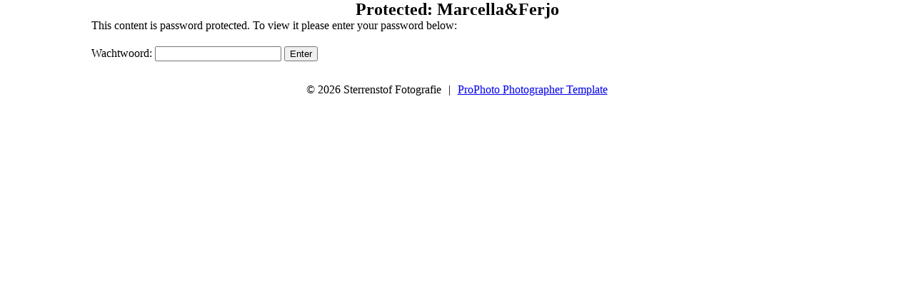

--- FILE ---
content_type: text/html; charset=utf8
request_url: http://www.sterrenstof.nl/marcellaferjo/
body_size: 6897
content:
<!DOCTYPE html>
<html class="pp-rendered" lang="nl"><!-- ProPhoto 7.7.21 -->
<head>
	<title>Protected: Marcella&#038;Ferjo &raquo; Sterrenstof Fotografie</title>
	<meta charset="UTF-8" />
	<meta http-equiv="X-UA-Compatible" content="IE=edge" />
	<meta name="description" content="Professionele fotografie voor bruiloften en portretten." />
	<meta name="keywords" content="fotograaf, Apeldoorn, bruidsfotograaf" />
	<meta property="og:site_name" content="Sterrenstof Fotografie" />
	<meta property="og:type" content="article" />
	<meta property="og:title" content="Protected: Marcella&#038;Ferjo" />
	<meta property="og:url" content="http://www.sterrenstof.nl/marcellaferjo/" />
	<meta property="og:description" content="Professionele fotografie voor bruiloften en portretten." />
	<meta property="og:image" content="http://www.sterrenstof.nl/wp-content/uploads/2016/06/29-2214-page/32.jpg" />
	<meta property="fb:admins" content="100002392024566" />
	<meta name="viewport" content="width=device-width,initial-scale=1" /><meta name='robots' content='max-image-preview:large' />
<link rel='dns-prefetch' href='//assets.pinterest.com' />
<link rel='dns-prefetch' href='//cdnjs.cloudflare.com' />
<link rel='dns-prefetch' href='//s.w.org' />
<script type="text/javascript">
window._wpemojiSettings = {"baseUrl":"https:\/\/s.w.org\/images\/core\/emoji\/13.1.0\/72x72\/","ext":".png","svgUrl":"https:\/\/s.w.org\/images\/core\/emoji\/13.1.0\/svg\/","svgExt":".svg","source":{"concatemoji":"http:\/\/www.sterrenstof.nl\/wp-includes\/js\/wp-emoji-release.min.js?ver=5.9.12"}};
/*! This file is auto-generated */
!function(e,a,t){var n,r,o,i=a.createElement("canvas"),p=i.getContext&&i.getContext("2d");function s(e,t){var a=String.fromCharCode;p.clearRect(0,0,i.width,i.height),p.fillText(a.apply(this,e),0,0);e=i.toDataURL();return p.clearRect(0,0,i.width,i.height),p.fillText(a.apply(this,t),0,0),e===i.toDataURL()}function c(e){var t=a.createElement("script");t.src=e,t.defer=t.type="text/javascript",a.getElementsByTagName("head")[0].appendChild(t)}for(o=Array("flag","emoji"),t.supports={everything:!0,everythingExceptFlag:!0},r=0;r<o.length;r++)t.supports[o[r]]=function(e){if(!p||!p.fillText)return!1;switch(p.textBaseline="top",p.font="600 32px Arial",e){case"flag":return s([127987,65039,8205,9895,65039],[127987,65039,8203,9895,65039])?!1:!s([55356,56826,55356,56819],[55356,56826,8203,55356,56819])&&!s([55356,57332,56128,56423,56128,56418,56128,56421,56128,56430,56128,56423,56128,56447],[55356,57332,8203,56128,56423,8203,56128,56418,8203,56128,56421,8203,56128,56430,8203,56128,56423,8203,56128,56447]);case"emoji":return!s([10084,65039,8205,55357,56613],[10084,65039,8203,55357,56613])}return!1}(o[r]),t.supports.everything=t.supports.everything&&t.supports[o[r]],"flag"!==o[r]&&(t.supports.everythingExceptFlag=t.supports.everythingExceptFlag&&t.supports[o[r]]);t.supports.everythingExceptFlag=t.supports.everythingExceptFlag&&!t.supports.flag,t.DOMReady=!1,t.readyCallback=function(){t.DOMReady=!0},t.supports.everything||(n=function(){t.readyCallback()},a.addEventListener?(a.addEventListener("DOMContentLoaded",n,!1),e.addEventListener("load",n,!1)):(e.attachEvent("onload",n),a.attachEvent("onreadystatechange",function(){"complete"===a.readyState&&t.readyCallback()})),(n=t.source||{}).concatemoji?c(n.concatemoji):n.wpemoji&&n.twemoji&&(c(n.twemoji),c(n.wpemoji)))}(window,document,window._wpemojiSettings);
</script>
<style type="text/css">
img.wp-smiley,
img.emoji {
	display: inline !important;
	border: none !important;
	box-shadow: none !important;
	height: 1em !important;
	width: 1em !important;
	margin: 0 0.07em !important;
	vertical-align: -0.1em !important;
	background: none !important;
	padding: 0 !important;
}
</style>
	<link rel='stylesheet' id='pp-front-css-css'  href='http://www.sterrenstof.nl/wp-content/themes/prophoto7/css/front.css?ver=7.7.21' type='text/css' media='all' />
<link rel='stylesheet' id='wp-block-library-css'  href='http://www.sterrenstof.nl/wp-includes/css/dist/block-library/style.min.css?ver=5.9.12' type='text/css' media='all' />
<style id='global-styles-inline-css' type='text/css'>
body{--wp--preset--color--black: #000000;--wp--preset--color--cyan-bluish-gray: #abb8c3;--wp--preset--color--white: #ffffff;--wp--preset--color--pale-pink: #f78da7;--wp--preset--color--vivid-red: #cf2e2e;--wp--preset--color--luminous-vivid-orange: #ff6900;--wp--preset--color--luminous-vivid-amber: #fcb900;--wp--preset--color--light-green-cyan: #7bdcb5;--wp--preset--color--vivid-green-cyan: #00d084;--wp--preset--color--pale-cyan-blue: #8ed1fc;--wp--preset--color--vivid-cyan-blue: #0693e3;--wp--preset--color--vivid-purple: #9b51e0;--wp--preset--gradient--vivid-cyan-blue-to-vivid-purple: linear-gradient(135deg,rgba(6,147,227,1) 0%,rgb(155,81,224) 100%);--wp--preset--gradient--light-green-cyan-to-vivid-green-cyan: linear-gradient(135deg,rgb(122,220,180) 0%,rgb(0,208,130) 100%);--wp--preset--gradient--luminous-vivid-amber-to-luminous-vivid-orange: linear-gradient(135deg,rgba(252,185,0,1) 0%,rgba(255,105,0,1) 100%);--wp--preset--gradient--luminous-vivid-orange-to-vivid-red: linear-gradient(135deg,rgba(255,105,0,1) 0%,rgb(207,46,46) 100%);--wp--preset--gradient--very-light-gray-to-cyan-bluish-gray: linear-gradient(135deg,rgb(238,238,238) 0%,rgb(169,184,195) 100%);--wp--preset--gradient--cool-to-warm-spectrum: linear-gradient(135deg,rgb(74,234,220) 0%,rgb(151,120,209) 20%,rgb(207,42,186) 40%,rgb(238,44,130) 60%,rgb(251,105,98) 80%,rgb(254,248,76) 100%);--wp--preset--gradient--blush-light-purple: linear-gradient(135deg,rgb(255,206,236) 0%,rgb(152,150,240) 100%);--wp--preset--gradient--blush-bordeaux: linear-gradient(135deg,rgb(254,205,165) 0%,rgb(254,45,45) 50%,rgb(107,0,62) 100%);--wp--preset--gradient--luminous-dusk: linear-gradient(135deg,rgb(255,203,112) 0%,rgb(199,81,192) 50%,rgb(65,88,208) 100%);--wp--preset--gradient--pale-ocean: linear-gradient(135deg,rgb(255,245,203) 0%,rgb(182,227,212) 50%,rgb(51,167,181) 100%);--wp--preset--gradient--electric-grass: linear-gradient(135deg,rgb(202,248,128) 0%,rgb(113,206,126) 100%);--wp--preset--gradient--midnight: linear-gradient(135deg,rgb(2,3,129) 0%,rgb(40,116,252) 100%);--wp--preset--duotone--dark-grayscale: url('#wp-duotone-dark-grayscale');--wp--preset--duotone--grayscale: url('#wp-duotone-grayscale');--wp--preset--duotone--purple-yellow: url('#wp-duotone-purple-yellow');--wp--preset--duotone--blue-red: url('#wp-duotone-blue-red');--wp--preset--duotone--midnight: url('#wp-duotone-midnight');--wp--preset--duotone--magenta-yellow: url('#wp-duotone-magenta-yellow');--wp--preset--duotone--purple-green: url('#wp-duotone-purple-green');--wp--preset--duotone--blue-orange: url('#wp-duotone-blue-orange');--wp--preset--font-size--small: 13px;--wp--preset--font-size--medium: 20px;--wp--preset--font-size--large: 36px;--wp--preset--font-size--x-large: 42px;}.has-black-color{color: var(--wp--preset--color--black) !important;}.has-cyan-bluish-gray-color{color: var(--wp--preset--color--cyan-bluish-gray) !important;}.has-white-color{color: var(--wp--preset--color--white) !important;}.has-pale-pink-color{color: var(--wp--preset--color--pale-pink) !important;}.has-vivid-red-color{color: var(--wp--preset--color--vivid-red) !important;}.has-luminous-vivid-orange-color{color: var(--wp--preset--color--luminous-vivid-orange) !important;}.has-luminous-vivid-amber-color{color: var(--wp--preset--color--luminous-vivid-amber) !important;}.has-light-green-cyan-color{color: var(--wp--preset--color--light-green-cyan) !important;}.has-vivid-green-cyan-color{color: var(--wp--preset--color--vivid-green-cyan) !important;}.has-pale-cyan-blue-color{color: var(--wp--preset--color--pale-cyan-blue) !important;}.has-vivid-cyan-blue-color{color: var(--wp--preset--color--vivid-cyan-blue) !important;}.has-vivid-purple-color{color: var(--wp--preset--color--vivid-purple) !important;}.has-black-background-color{background-color: var(--wp--preset--color--black) !important;}.has-cyan-bluish-gray-background-color{background-color: var(--wp--preset--color--cyan-bluish-gray) !important;}.has-white-background-color{background-color: var(--wp--preset--color--white) !important;}.has-pale-pink-background-color{background-color: var(--wp--preset--color--pale-pink) !important;}.has-vivid-red-background-color{background-color: var(--wp--preset--color--vivid-red) !important;}.has-luminous-vivid-orange-background-color{background-color: var(--wp--preset--color--luminous-vivid-orange) !important;}.has-luminous-vivid-amber-background-color{background-color: var(--wp--preset--color--luminous-vivid-amber) !important;}.has-light-green-cyan-background-color{background-color: var(--wp--preset--color--light-green-cyan) !important;}.has-vivid-green-cyan-background-color{background-color: var(--wp--preset--color--vivid-green-cyan) !important;}.has-pale-cyan-blue-background-color{background-color: var(--wp--preset--color--pale-cyan-blue) !important;}.has-vivid-cyan-blue-background-color{background-color: var(--wp--preset--color--vivid-cyan-blue) !important;}.has-vivid-purple-background-color{background-color: var(--wp--preset--color--vivid-purple) !important;}.has-black-border-color{border-color: var(--wp--preset--color--black) !important;}.has-cyan-bluish-gray-border-color{border-color: var(--wp--preset--color--cyan-bluish-gray) !important;}.has-white-border-color{border-color: var(--wp--preset--color--white) !important;}.has-pale-pink-border-color{border-color: var(--wp--preset--color--pale-pink) !important;}.has-vivid-red-border-color{border-color: var(--wp--preset--color--vivid-red) !important;}.has-luminous-vivid-orange-border-color{border-color: var(--wp--preset--color--luminous-vivid-orange) !important;}.has-luminous-vivid-amber-border-color{border-color: var(--wp--preset--color--luminous-vivid-amber) !important;}.has-light-green-cyan-border-color{border-color: var(--wp--preset--color--light-green-cyan) !important;}.has-vivid-green-cyan-border-color{border-color: var(--wp--preset--color--vivid-green-cyan) !important;}.has-pale-cyan-blue-border-color{border-color: var(--wp--preset--color--pale-cyan-blue) !important;}.has-vivid-cyan-blue-border-color{border-color: var(--wp--preset--color--vivid-cyan-blue) !important;}.has-vivid-purple-border-color{border-color: var(--wp--preset--color--vivid-purple) !important;}.has-vivid-cyan-blue-to-vivid-purple-gradient-background{background: var(--wp--preset--gradient--vivid-cyan-blue-to-vivid-purple) !important;}.has-light-green-cyan-to-vivid-green-cyan-gradient-background{background: var(--wp--preset--gradient--light-green-cyan-to-vivid-green-cyan) !important;}.has-luminous-vivid-amber-to-luminous-vivid-orange-gradient-background{background: var(--wp--preset--gradient--luminous-vivid-amber-to-luminous-vivid-orange) !important;}.has-luminous-vivid-orange-to-vivid-red-gradient-background{background: var(--wp--preset--gradient--luminous-vivid-orange-to-vivid-red) !important;}.has-very-light-gray-to-cyan-bluish-gray-gradient-background{background: var(--wp--preset--gradient--very-light-gray-to-cyan-bluish-gray) !important;}.has-cool-to-warm-spectrum-gradient-background{background: var(--wp--preset--gradient--cool-to-warm-spectrum) !important;}.has-blush-light-purple-gradient-background{background: var(--wp--preset--gradient--blush-light-purple) !important;}.has-blush-bordeaux-gradient-background{background: var(--wp--preset--gradient--blush-bordeaux) !important;}.has-luminous-dusk-gradient-background{background: var(--wp--preset--gradient--luminous-dusk) !important;}.has-pale-ocean-gradient-background{background: var(--wp--preset--gradient--pale-ocean) !important;}.has-electric-grass-gradient-background{background: var(--wp--preset--gradient--electric-grass) !important;}.has-midnight-gradient-background{background: var(--wp--preset--gradient--midnight) !important;}.has-small-font-size{font-size: var(--wp--preset--font-size--small) !important;}.has-medium-font-size{font-size: var(--wp--preset--font-size--medium) !important;}.has-large-font-size{font-size: var(--wp--preset--font-size--large) !important;}.has-x-large-font-size{font-size: var(--wp--preset--font-size--x-large) !important;}
</style>
<script type='text/javascript' src='http://www.sterrenstof.nl/wp-includes/js/jquery/jquery.min.js?ver=3.6.0' id='jquery-core-js'></script>
<script type='text/javascript' src='http://www.sterrenstof.nl/wp-includes/js/jquery/jquery-migrate.min.js?ver=3.3.2' id='jquery-migrate-js'></script>
<script type='text/javascript' src='https://cdnjs.cloudflare.com/ajax/libs/picturefill/3.0.1/picturefill.min.js?ver=3.0.1' id='picturefill-js'></script>
<link rel="https://api.w.org/" href="http://www.sterrenstof.nl/wp-json/" /><link rel="alternate" type="application/json" href="http://www.sterrenstof.nl/wp-json/wp/v2/pages/2214" /><link rel="EditURI" type="application/rsd+xml" title="RSD" href="http://www.sterrenstof.nl/xmlrpc.php?rsd" />
<link rel="wlwmanifest" type="application/wlwmanifest+xml" href="http://www.sterrenstof.nl/wp-includes/wlwmanifest.xml" /> 
<meta name="generator" content="WordPress 5.9.12" />
<link rel="canonical" href="http://www.sterrenstof.nl/marcellaferjo/" />
<link rel='shortlink' href='http://www.sterrenstof.nl/?p=2214' />
<link rel="alternate" type="application/json+oembed" href="http://www.sterrenstof.nl/wp-json/oembed/1.0/embed?url=http%3A%2F%2Fwww.sterrenstof.nl%2Fmarcellaferjo%2F" />
<link rel="alternate" type="text/xml+oembed" href="http://www.sterrenstof.nl/wp-json/oembed/1.0/embed?url=http%3A%2F%2Fwww.sterrenstof.nl%2Fmarcellaferjo%2F&#038;format=xml" />

	<link href="https://use.fontawesome.com/releases/v5.0.2/css/all.css" rel="stylesheet">
<script type="text/javascript">
window.PROPHOTO || (window.PROPHOTO = {});
window.PROPHOTO.imgProtection = {"level":"none"};
</script><script type="text/javascript">
window.PROPHOTO || (window.PROPHOTO = {});
window.PROPHOTO.designId = "a094e862-cb48-4537-88d9-e70af4a37a28";
window.PROPHOTO.layoutId = "33b3e430-c310-4e81-9b75-0abae6db7c65";
</script>
<!-- BEGIN GADWP v5.3.2 Universal Analytics - https://deconf.com/google-analytics-dashboard-wordpress/ -->
<script>
(function(i,s,o,g,r,a,m){i['GoogleAnalyticsObject']=r;i[r]=i[r]||function(){
	(i[r].q=i[r].q||[]).push(arguments)},i[r].l=1*new Date();a=s.createElement(o),
	m=s.getElementsByTagName(o)[0];a.async=1;a.src=g;m.parentNode.insertBefore(a,m)
})(window,document,'script','https://www.google-analytics.com/analytics.js','ga');
  ga('create', 'UA-117753180-1', 'auto');
  ga('send', 'pageview');
</script>
<!-- END GADWP Universal Analytics -->
<link rel="stylesheet" href="http://www.sterrenstof.nl/wp-content/uploads/pp/static/design-a094e862-cb48-4537-88d9-e70af4a37a28-1684836209.css" /><link rel="stylesheet" href="http://www.sterrenstof.nl/wp-content/uploads/pp/static/layout-33b3e430-c310-4e81-9b75-0abae6db7c65-1684836209.css" />
	<link rel="alternate" href="http://www.sterrenstof.nl/feed/" type="application/rss+xml" title="Sterrenstof Fotografie Posts RSS feed"/>
	<link rel="pingback" href="http://www.sterrenstof.nl/xmlrpc.php"/>
    
    </head>

<body id="body" class="page-template-default page page-id-2214 wp-embed-responsive article-marcellaferjo has-lazy-images css-10kl51b">
    <svg xmlns="http://www.w3.org/2000/svg" viewBox="0 0 0 0" width="0" height="0" focusable="false" role="none" style="visibility: hidden; position: absolute; left: -9999px; overflow: hidden;" ><defs><filter id="wp-duotone-dark-grayscale"><feColorMatrix color-interpolation-filters="sRGB" type="matrix" values=" .299 .587 .114 0 0 .299 .587 .114 0 0 .299 .587 .114 0 0 .299 .587 .114 0 0 " /><feComponentTransfer color-interpolation-filters="sRGB" ><feFuncR type="table" tableValues="0 0.49803921568627" /><feFuncG type="table" tableValues="0 0.49803921568627" /><feFuncB type="table" tableValues="0 0.49803921568627" /><feFuncA type="table" tableValues="1 1" /></feComponentTransfer><feComposite in2="SourceGraphic" operator="in" /></filter></defs></svg><svg xmlns="http://www.w3.org/2000/svg" viewBox="0 0 0 0" width="0" height="0" focusable="false" role="none" style="visibility: hidden; position: absolute; left: -9999px; overflow: hidden;" ><defs><filter id="wp-duotone-grayscale"><feColorMatrix color-interpolation-filters="sRGB" type="matrix" values=" .299 .587 .114 0 0 .299 .587 .114 0 0 .299 .587 .114 0 0 .299 .587 .114 0 0 " /><feComponentTransfer color-interpolation-filters="sRGB" ><feFuncR type="table" tableValues="0 1" /><feFuncG type="table" tableValues="0 1" /><feFuncB type="table" tableValues="0 1" /><feFuncA type="table" tableValues="1 1" /></feComponentTransfer><feComposite in2="SourceGraphic" operator="in" /></filter></defs></svg><svg xmlns="http://www.w3.org/2000/svg" viewBox="0 0 0 0" width="0" height="0" focusable="false" role="none" style="visibility: hidden; position: absolute; left: -9999px; overflow: hidden;" ><defs><filter id="wp-duotone-purple-yellow"><feColorMatrix color-interpolation-filters="sRGB" type="matrix" values=" .299 .587 .114 0 0 .299 .587 .114 0 0 .299 .587 .114 0 0 .299 .587 .114 0 0 " /><feComponentTransfer color-interpolation-filters="sRGB" ><feFuncR type="table" tableValues="0.54901960784314 0.98823529411765" /><feFuncG type="table" tableValues="0 1" /><feFuncB type="table" tableValues="0.71764705882353 0.25490196078431" /><feFuncA type="table" tableValues="1 1" /></feComponentTransfer><feComposite in2="SourceGraphic" operator="in" /></filter></defs></svg><svg xmlns="http://www.w3.org/2000/svg" viewBox="0 0 0 0" width="0" height="0" focusable="false" role="none" style="visibility: hidden; position: absolute; left: -9999px; overflow: hidden;" ><defs><filter id="wp-duotone-blue-red"><feColorMatrix color-interpolation-filters="sRGB" type="matrix" values=" .299 .587 .114 0 0 .299 .587 .114 0 0 .299 .587 .114 0 0 .299 .587 .114 0 0 " /><feComponentTransfer color-interpolation-filters="sRGB" ><feFuncR type="table" tableValues="0 1" /><feFuncG type="table" tableValues="0 0.27843137254902" /><feFuncB type="table" tableValues="0.5921568627451 0.27843137254902" /><feFuncA type="table" tableValues="1 1" /></feComponentTransfer><feComposite in2="SourceGraphic" operator="in" /></filter></defs></svg><svg xmlns="http://www.w3.org/2000/svg" viewBox="0 0 0 0" width="0" height="0" focusable="false" role="none" style="visibility: hidden; position: absolute; left: -9999px; overflow: hidden;" ><defs><filter id="wp-duotone-midnight"><feColorMatrix color-interpolation-filters="sRGB" type="matrix" values=" .299 .587 .114 0 0 .299 .587 .114 0 0 .299 .587 .114 0 0 .299 .587 .114 0 0 " /><feComponentTransfer color-interpolation-filters="sRGB" ><feFuncR type="table" tableValues="0 0" /><feFuncG type="table" tableValues="0 0.64705882352941" /><feFuncB type="table" tableValues="0 1" /><feFuncA type="table" tableValues="1 1" /></feComponentTransfer><feComposite in2="SourceGraphic" operator="in" /></filter></defs></svg><svg xmlns="http://www.w3.org/2000/svg" viewBox="0 0 0 0" width="0" height="0" focusable="false" role="none" style="visibility: hidden; position: absolute; left: -9999px; overflow: hidden;" ><defs><filter id="wp-duotone-magenta-yellow"><feColorMatrix color-interpolation-filters="sRGB" type="matrix" values=" .299 .587 .114 0 0 .299 .587 .114 0 0 .299 .587 .114 0 0 .299 .587 .114 0 0 " /><feComponentTransfer color-interpolation-filters="sRGB" ><feFuncR type="table" tableValues="0.78039215686275 1" /><feFuncG type="table" tableValues="0 0.94901960784314" /><feFuncB type="table" tableValues="0.35294117647059 0.47058823529412" /><feFuncA type="table" tableValues="1 1" /></feComponentTransfer><feComposite in2="SourceGraphic" operator="in" /></filter></defs></svg><svg xmlns="http://www.w3.org/2000/svg" viewBox="0 0 0 0" width="0" height="0" focusable="false" role="none" style="visibility: hidden; position: absolute; left: -9999px; overflow: hidden;" ><defs><filter id="wp-duotone-purple-green"><feColorMatrix color-interpolation-filters="sRGB" type="matrix" values=" .299 .587 .114 0 0 .299 .587 .114 0 0 .299 .587 .114 0 0 .299 .587 .114 0 0 " /><feComponentTransfer color-interpolation-filters="sRGB" ><feFuncR type="table" tableValues="0.65098039215686 0.40392156862745" /><feFuncG type="table" tableValues="0 1" /><feFuncB type="table" tableValues="0.44705882352941 0.4" /><feFuncA type="table" tableValues="1 1" /></feComponentTransfer><feComposite in2="SourceGraphic" operator="in" /></filter></defs></svg><svg xmlns="http://www.w3.org/2000/svg" viewBox="0 0 0 0" width="0" height="0" focusable="false" role="none" style="visibility: hidden; position: absolute; left: -9999px; overflow: hidden;" ><defs><filter id="wp-duotone-blue-orange"><feColorMatrix color-interpolation-filters="sRGB" type="matrix" values=" .299 .587 .114 0 0 .299 .587 .114 0 0 .299 .587 .114 0 0 .299 .587 .114 0 0 " /><feComponentTransfer color-interpolation-filters="sRGB" ><feFuncR type="table" tableValues="0.098039215686275 1" /><feFuncG type="table" tableValues="0 0.66274509803922" /><feFuncB type="table" tableValues="0.84705882352941 0.41960784313725" /><feFuncA type="table" tableValues="1 1" /></feComponentTransfer><feComposite in2="SourceGraphic" operator="in" /></filter></defs></svg>
    
        <div id="fb-root"></div>
        <script>
        (function(d, s, id) {
            var js, fjs = d.getElementsByTagName(s)[0];
            if (d.getElementById(id)) return;
            js = d.createElement(s); js.id = id;
            js.src = "//connect.facebook.net/nl_NL/sdk.js#xfbml=1&version=v2.4";
            fjs.parentNode.insertBefore(js, fjs);
        }(document, 'script', 'facebook-jssdk'));
    </script>
    
    <script type="text/javascript">
        (function(d, platform) {
            var isIOS = [
                'iPad Simulator',
                'iPhone Simulator',
                'iPod Simulator',
                'iPad',
                'iPhone',
                'iPod'
            ].includes(platform)
            // iPad on iOS 13 detection
            || (platform === "MacIntel" && "ontouchend" in d);

            if (isIOS) {
                d.body.classList.add('is-iOS');
            }
            d.body.classList.remove('no-js').add('js');
        }(document, window.navigator.platform));
    </script>

        <script>window.twttr = (function(d, s, id) {
        var js, fjs = d.getElementsByTagName(s)[0],
            t = window.twttr || {};
        if (d.getElementById(id)) return t;
        js = d.createElement(s);
        js.id = id;
        js.src = "https://platform.twitter.com/widgets.js";
        fjs.parentNode.insertBefore(js, fjs);
        t._e = [];
        t.ready = function(f) {
            t._e.push(f);
        };
        return t;
        }(document, "script", "twitter-wjs"));
    </script>
    
        <div class="pp-slideover pp-slideover--left"><div class="css-1nex3wb own-css pp-block _0b0e2abd-c0e1-44b4-9744-996d31d61b7d" data-index="0"><div class="row no-gutters css-1w7ik8a pp-row _7914cea1-7c41-4c44-92cb-ef485a1bdb43 _0b0e2abd-c0e1-44b4-9744-996d31d61b7d__row"><div class="pp-column _9b63f587-ec9e-4fe8-8559-1d31a51c9cae _0b0e2abd-c0e1-44b4-9744-996d31d61b7d__column _7914cea1-7c41-4c44-92cb-ef485a1bdb43__column col-xs-12 col-sm-12 col-md-12 col-lg-12"><div class="css-1idj3bk pp-column__inner _9b63f587-ec9e-4fe8-8559-1d31a51c9cae__inner _0b0e2abd-c0e1-44b4-9744-996d31d61b7d__column__inner _7914cea1-7c41-4c44-92cb-ef485a1bdb43__column__inner"><div data-id="4362edbf-b23d-4c3b-b85d-e513f015667f" data-vertical-offset="" class="pp-module _4362edbf-b23d-4c3b-b85d-e513f015667f _0b0e2abd-c0e1-44b4-9744-996d31d61b7d__module _7914cea1-7c41-4c44-92cb-ef485a1bdb43__module _9b63f587-ec9e-4fe8-8559-1d31a51c9cae__module css-7k4613 pp-module--menu"><nav class="pp-menu pp-menu--vertical _4362edbf-b23d-4c3b-b85d-e513f015667f css-1u5qthh"><ul class="pp-menu-items"><li class="_8e046615-1e6d-48ef-bb83-ebd23c282ad7 pp-menu-item--home pp-menu-item"><a href="http://www.sterrenstof.nl/" target="_self">Home</a></li></ul></nav></div></div><style class="entity-custom-css"></style></div><style class="entity-custom-css"></style></div><style class="entity-custom-css"></style></div></div><span class="pp-hamburger css-1wghht pp-hamburger--left"><span data-tile-id="ca2ef71e-a97e-4fd8-81f9-ecf6dbf68ab6" class="css-hmu8yp pp-tile own-css _ca2ef71e-a97e-4fd8-81f9-ecf6dbf68ab6"><span class="_13da5747-8d3b-48e6-aeaf-93bec8f69f07 pp-tile__layer pp-tile__layer--shape css-zl5suf"><span class="pp-tile__layer__inner"></span></span><span class="_39ac132a-6963-4ff7-8b37-301309c08db4 pp-tile__layer pp-tile__layer--shape css-1dwvu88"><span class="pp-tile__layer__inner"></span></span><span class="_eb51b4cd-626b-4ad6-bfca-88481e0223cf pp-tile__layer pp-tile__layer--shape css-privdn"><span class="pp-tile__layer__inner"></span></span><span class="_5934794d-2f01-4564-9608-338f0c5d4624 pp-tile__layer pp-tile__layer--shape css-lu2j1f"><span class="pp-tile__layer__inner"></span></span></span></span><div class="pp-layout _33b3e430-c310-4e81-9b75-0abae6db7c65 Layout--isLocked--3KdRr"><div class="pp-block-wrap"><div class="css-13ovcdb own-css pp-block _2264d8cc-b0b9-4771-860c-49a86c40e30c" data-index="0"><div class="row no-gutters css-shj9hk pp-row _3df0b801-73b2-4361-913b-6f1c1fd415fc _2264d8cc-b0b9-4771-860c-49a86c40e30c__row"><div class="pp-column _d371201b-d787-4a8e-872c-525fa8ee0894 _2264d8cc-b0b9-4771-860c-49a86c40e30c__column _3df0b801-73b2-4361-913b-6f1c1fd415fc__column col-xs-12 col-sm-12 col-md-12 col-lg-12"><div class="css-1lm28ej pp-column__inner _d371201b-d787-4a8e-872c-525fa8ee0894__inner _2264d8cc-b0b9-4771-860c-49a86c40e30c__column__inner _3df0b801-73b2-4361-913b-6f1c1fd415fc__column__inner"><div data-vertical-offset="" class="pp-module _640b5296-9826-4a46-a726-f11d40e245f7 _2264d8cc-b0b9-4771-860c-49a86c40e30c__module _3df0b801-73b2-4361-913b-6f1c1fd415fc__module _d371201b-d787-4a8e-872c-525fa8ee0894__module css-ereqav pp-module--wordpress-content"><div class="wrap css-pdy7f1"><article id="article-2214" class="no-tags post-2214 page type-page status-publish post-password-required hentry"><div class="article-wrap"><div class="article-wrap-inner"><div class="article-header "><div class="article-title-wrap"><h1 class="article-title entry-title">Protected: Marcella&amp;Ferjo</h1></div></div><div class="article-content article-content--full"><form action="http://www.sterrenstof.nl/wp-login.php?action=postpass" class="post-password-form" method="post">
<p>This content is password protected. To view it please enter your password below:</p>
<p><label for="pwbox-2214">Wachtwoord: <input name="post_password" id="pwbox-2214" type="password" size="20"></label> <input type="submit" name="Submit" value="Enter"></p>
</form>
</div></div><div class="article-footer"></div></div></article></div></div></div><style class="entity-custom-css"></style></div><style class="entity-custom-css"></style></div><style class="entity-custom-css"></style></div></div><style class="entity-custom-css"></style><div class="copyright-footer"><p id="user-copyright">
    &copy; 2026 Sterrenstof Fotografie<span class="pipe">|</span><a href="https://pro.photo" title="ProPhoto Custom Blog">ProPhoto Photographer Template</a></p>
</div></div>
    
    <script>
      window.PROPHOTO = window.PROPHOTO || {};
      PROPHOTO.env = {"siteURL":"http:\/\/www.sterrenstof.nl","wpURL":"http:\/\/www.sterrenstof.nl","themeURL":"http:\/\/www.sterrenstof.nl\/wp-content\/themes\/prophoto7","ajaxURL":"http:\/\/www.sterrenstof.nl\/wp-admin\/admin-ajax.php","uploadURL":"http:\/\/www.sterrenstof.nl\/wp-content\/uploads\/","isDev":false,"version":"7.7.21","stateVersion":"1.29.0","wpVersionInt":5912,"customizerUrl":"http:\/\/www.sterrenstof.nl\/wp-admin\/admin.php?page=pp-customizer","hasStaticFrontPage":true,"siteName":"Sterrenstof Fotografie","ppApiURL":"https:\/\/api.pro.photo","p6Installed":true,"imagickInstalled":true,"woocommerceInstalled":false,"isBlockEditor":false};
            PROPHOTO.moduleTransitionInitDelay = 2000;
          </script>
    <script type='text/javascript' src='https://assets.pinterest.com/js/pinit.js?ver=¯_(ツ)_/¯' id='pinit-js'></script>
<script type='text/javascript' src='http://www.sterrenstof.nl/wp-includes/js/dist/vendor/regenerator-runtime.min.js?ver=0.13.9' id='regenerator-runtime-js'></script>
<script type='text/javascript' src='http://www.sterrenstof.nl/wp-includes/js/dist/vendor/wp-polyfill.min.js?ver=3.15.0' id='wp-polyfill-js'></script>
<script type='text/javascript' src='http://www.sterrenstof.nl/wp-includes/js/dist/vendor/react.min.js?ver=17.0.1' id='react-js'></script>
<script type='text/javascript' src='http://www.sterrenstof.nl/wp-includes/js/dist/vendor/react-dom.min.js?ver=17.0.1' id='react-dom-js'></script>
<script type='text/javascript' src='http://www.sterrenstof.nl/wp-includes/js/underscore.min.js?ver=1.13.1' id='underscore-js'></script>
<script type='text/javascript' src='http://www.sterrenstof.nl/wp-includes/js/backbone.min.js?ver=1.4.0' id='backbone-js'></script>
<script type='text/javascript' src='http://www.sterrenstof.nl/wp-content/themes/prophoto7/js/bundle.front.js?ver=7.7.21' id='prophoto.front-js'></script>
        </body>
</html>


--- FILE ---
content_type: text/css
request_url: http://www.sterrenstof.nl/wp-content/uploads/pp/static/design-a094e862-cb48-4537-88d9-e70af4a37a28-1684836209.css
body_size: 1423
content:
/** Cached CSS created May 23rd, 2023 - 10:57:58 **/
.grids-01fdf027-c7ef-4ee6-817a-437a49b10a67 > .pp-grid,[data-grids-01fdf027-c7ef-4ee6-817a-437a49b10a67] > .pp-grid{background-size:auto;background-attachment:scroll;background-color:transparent;background-position:left top;background-repeat:repeat}.grids-01fdf027-c7ef-4ee6-817a-437a49b10a67 .pp-grid-item__read-more-wrap,[data-grids-01fdf027-c7ef-4ee6-817a-437a49b10a67] .pp-grid-item__read-more-wrap{text-align:left;padding-top:20px;margin-left:0px;padding-bottom:20px}.grids-01fdf027-c7ef-4ee6-817a-437a49b10a67 .pp-grid-item__text-wrap,[data-grids-01fdf027-c7ef-4ee6-817a-437a49b10a67] .pp-grid-item__text-wrap{margin:10px 0px 0px}.grids-01fdf027-c7ef-4ee6-817a-437a49b10a67 .pp-grid-item,[data-grids-01fdf027-c7ef-4ee6-817a-437a49b10a67] .pp-grid-item{border-style:solid;background-repeat:repeat;background-color:transparent;background-size:auto;background-attachment:scroll;border-color:transparent;background-position:left top;border-width:0px}.grids-01fdf027-c7ef-4ee6-817a-437a49b10a67 .pp-grid-image__inner,[data-grids-01fdf027-c7ef-4ee6-817a-437a49b10a67] .pp-grid-image__inner{border-radius:0px;border-color:transparent;border-style:solid}.grids-01fdf027-c7ef-4ee6-817a-437a49b10a67 .pp-grid-item__text,[data-grids-01fdf027-c7ef-4ee6-817a-437a49b10a67] .pp-grid-item__text{text-align:left}.grids-01fdf027-c7ef-4ee6-817a-437a49b10a67 .pp-grid-item__title,[data-grids-01fdf027-c7ef-4ee6-817a-437a49b10a67] .pp-grid-item__title{text-align:left}.grids-854f4a54-6aa0-48f7-945e-76b84a0bdfc3 > .pp-grid,[data-grids-854f4a54-6aa0-48f7-945e-76b84a0bdfc3] > .pp-grid{background-size:auto;background-attachment:scroll;background-color:transparent;background-position:left top;background-repeat:repeat}.grids-854f4a54-6aa0-48f7-945e-76b84a0bdfc3 .pp-grid-item__read-more-wrap,[data-grids-854f4a54-6aa0-48f7-945e-76b84a0bdfc3] .pp-grid-item__read-more-wrap{text-align:left;padding-top:20px;margin-left:0px;padding-bottom:20px}.grids-854f4a54-6aa0-48f7-945e-76b84a0bdfc3 .pp-grid-item .overlay-bg,[data-grids-854f4a54-6aa0-48f7-945e-76b84a0bdfc3] .pp-grid-item .overlay-bg{background-repeat:repeat;background-color:rgb(255,255,255);background-size:auto;background-attachment:scroll;background-position:left top}.grids-854f4a54-6aa0-48f7-945e-76b84a0bdfc3 .pp-grid-image__inner,[data-grids-854f4a54-6aa0-48f7-945e-76b84a0bdfc3] .pp-grid-image__inner{border-radius:0px;border-color:transparent;border-style:solid}.grids-854f4a54-6aa0-48f7-945e-76b84a0bdfc3 .overlay-bg,[data-grids-854f4a54-6aa0-48f7-945e-76b84a0bdfc3] .overlay-bg{border-radius:0px}.grids-854f4a54-6aa0-48f7-945e-76b84a0bdfc3 .pp-grid-item__text,[data-grids-854f4a54-6aa0-48f7-945e-76b84a0bdfc3] .pp-grid-item__text{text-align:left}.grids-854f4a54-6aa0-48f7-945e-76b84a0bdfc3 .pp-grid-item__title,[data-grids-854f4a54-6aa0-48f7-945e-76b84a0bdfc3] .pp-grid-item__title{text-align:left}.css-hmu8yp,[data-css-hmu8yp]{max-width:50px}.css-hmu8yp::before,[data-css-hmu8yp]::before{padding-top:100%}.css-zl5suf,[data-css-zl5suf]{left:0%;top:0%;transform:translateZ(0px) translateX(0%) translateY(0%) rotate(0deg) scale(1);transition:transform 300ms ease 0ms;-moz-box-align:center;align-items:center;-moz-box-pack:center;justify-content:center}.pp-tile--active .css-zl5suf .pp-tile__layer__inner,.pp-tile--active [data-css-zl5suf] .pp-tile__layer__inner{opacity:0}.pp-tile--active .css-zl5suf,.pp-tile--active [data-css-zl5suf]{transform:translateZ(0px) translateX(0%) translateY(0%) rotate(0deg) scale(1)}.css-zl5suf .pp-tile__layer__inner,[data-css-zl5suf] .pp-tile__layer__inner{background-color:rgba(0,0,0,0.2);width:100%;height:100%;opacity:1;border-color:transparent;border-style:solid;border-width:0px;border-radius:0%;transition:background-color 300ms ease 0ms,height 300ms ease 0ms,opacity 300ms ease 0ms,width 300ms ease 0ms}.css-1dwvu88,[data-css-1dwvu88]{left:0%;top:20%;transform:translateZ(0px) translateX(0%) translateY(0%) rotate(0deg) scale(1);transition:transform 300ms ease 0ms;-moz-box-align:center;align-items:center;-moz-box-pack:center;justify-content:center}.pp-tile--active .css-1dwvu88 .pp-tile__layer__inner,.pp-tile--active [data-css-1dwvu88] .pp-tile__layer__inner{background-color:rgb(204,204,204)}.pp-tile--active .css-1dwvu88,.pp-tile--active [data-css-1dwvu88]{transform:translateZ(0px) translateX(0%) translateY(-20%) rotate(-45deg) scale(1)}.css-1dwvu88 .pp-tile__layer__inner,[data-css-1dwvu88] .pp-tile__layer__inner{background-color:rgb(255,255,255);width:80%;height:8%;opacity:1;border-color:transparent;border-style:solid;border-width:0px;border-radius:0%;transition:opacity 300ms ease 0ms,width 300ms ease 0ms,height 300ms ease 0ms,background-color 300ms ease 0ms}.css-privdn,[data-css-privdn]{left:0%;top:0%;transform:translateZ(0px) translateX(0%) translateY(0%) rotate(0deg) scale(1);transition:transform 300ms ease 0ms;-moz-box-align:center;align-items:center;-moz-box-pack:center;justify-content:center}.pp-tile--active .css-privdn .pp-tile__layer__inner,.pp-tile--active [data-css-privdn] .pp-tile__layer__inner{opacity:0}.pp-tile--active .css-privdn,.pp-tile--active [data-css-privdn]{transform:translateZ(0px) translateX(0%) translateY(0%) rotate(0deg) scale(1)}.css-privdn .pp-tile__layer__inner,[data-css-privdn] .pp-tile__layer__inner{background-color:rgb(255,255,255);width:80%;height:8%;opacity:1;border-color:transparent;border-style:solid;border-width:0px;border-radius:0%;transition:opacity 300ms ease 0ms,width 300ms ease 0ms,height 300ms ease 0ms,background-color 300ms ease 0ms}.css-lu2j1f,[data-css-lu2j1f]{left:0%;top:-20%;transform:translateZ(0px) translateX(0%) translateY(0%) rotate(0deg) scale(1);transition:transform 300ms ease 0ms;-moz-box-align:center;align-items:center;-moz-box-pack:center;justify-content:center}.pp-tile--active .css-lu2j1f .pp-tile__layer__inner,.pp-tile--active [data-css-lu2j1f] .pp-tile__layer__inner{background-color:rgb(204,204,204)}.pp-tile--active .css-lu2j1f,.pp-tile--active [data-css-lu2j1f]{transform:translateZ(0px) translateX(0%) translateY(20%) rotate(45deg) scale(1)}.css-lu2j1f .pp-tile__layer__inner,[data-css-lu2j1f] .pp-tile__layer__inner{background-color:rgb(255,255,255);width:80%;height:8%;opacity:1;border-color:transparent;border-style:solid;border-width:0px;border-radius:0%;transition:opacity 300ms ease 0ms,width 300ms ease 0ms,height 300ms ease 0ms,background-color 300ms ease 0ms}.galleries-f1130e8a-30d7-4b27-8468-239d97c4fd8e:hover .ansel-control-bar,[data-galleries-f1130e8a-30d7-4b27-8468-239d97c4fd8e]:hover .ansel-control-bar{bottom:0px !important}.galleries-f1130e8a-30d7-4b27-8468-239d97c4fd8e .ansel-control-bar,[data-galleries-f1130e8a-30d7-4b27-8468-239d97c4fd8e] .ansel-control-bar{bottom:0px;padding:5px 0px;min-height:10px;opacity:1;background-color:transparent;display:none}.galleries-f1130e8a-30d7-4b27-8468-239d97c4fd8e .ansel-control-bar .ansel-play-pause-control,[data-galleries-f1130e8a-30d7-4b27-8468-239d97c4fd8e] .ansel-control-bar .ansel-play-pause-control{left:15px;margin-top:-15px}.galleries-f1130e8a-30d7-4b27-8468-239d97c4fd8e .ansel-control-bar .ansel-play-pause-control > i[class*="fa"],[data-galleries-f1130e8a-30d7-4b27-8468-239d97c4fd8e] .ansel-control-bar .ansel-play-pause-control > i[class*="fa"]{font-size:30px}.galleries-f1130e8a-30d7-4b27-8468-239d97c4fd8e .ansel-control-bar i[class*="fa"],[data-galleries-f1130e8a-30d7-4b27-8468-239d97c4fd8e] .ansel-control-bar i[class*="fa"]{color:rgb(255,255,255)}.galleries-f1130e8a-30d7-4b27-8468-239d97c4fd8e .ansel-control-bar .ansel-navigation-dot,[data-galleries-f1130e8a-30d7-4b27-8468-239d97c4fd8e] .ansel-control-bar .ansel-navigation-dot{box-shadow:rgba(0,0,0,0.5) 0px 0px 2px;background-color:rgb(255,255,255)}.galleries-f1130e8a-30d7-4b27-8468-239d97c4fd8e .pp-gallery__label,[data-galleries-f1130e8a-30d7-4b27-8468-239d97c4fd8e] .pp-gallery__label{display:none}.galleries-f1130e8a-30d7-4b27-8468-239d97c4fd8e .is-not-previous-paged .ansel-thumbnail-paging-control[data-direction="prev"],[data-galleries-f1130e8a-30d7-4b27-8468-239d97c4fd8e] .is-not-previous-paged .ansel-thumbnail-paging-control[data-direction="prev"]{visibility:hidden}.galleries-f1130e8a-30d7-4b27-8468-239d97c4fd8e .is-not-next-paged .ansel-thumbnail-paging-control[data-direction="next"],[data-galleries-f1130e8a-30d7-4b27-8468-239d97c4fd8e] .is-not-next-paged .ansel-thumbnail-paging-control[data-direction="next"]{visibility:hidden}.galleries-f1130e8a-30d7-4b27-8468-239d97c4fd8e .ansel-thumbnail-paging-controls,[data-galleries-f1130e8a-30d7-4b27-8468-239d97c4fd8e] .ansel-thumbnail-paging-controls{display:none}.galleries-f1130e8a-30d7-4b27-8468-239d97c4fd8e .ansel-slides-container,[data-galleries-f1130e8a-30d7-4b27-8468-239d97c4fd8e] .ansel-slides-container{background-color:rgb(0,0,0)}.galleries-f1130e8a-30d7-4b27-8468-239d97c4fd8e .ansel-controls .ansel-control i,[data-galleries-f1130e8a-30d7-4b27-8468-239d97c4fd8e] .ansel-controls .ansel-control i{color:rgb(255,255,255);text-shadow:rgba(0,0,0,0.5) 0px 0px 2px;font-size:160px}.galleries-f1130e8a-30d7-4b27-8468-239d97c4fd8e .ansel-play-pause-control,[data-galleries-f1130e8a-30d7-4b27-8468-239d97c4fd8e] .ansel-play-pause-control,.galleries-f1130e8a-30d7-4b27-8468-239d97c4fd8e .ansel-expanded-controls,[data-galleries-f1130e8a-30d7-4b27-8468-239d97c4fd8e] .ansel-expanded-controls{display:flex;-moz-box-align:center;align-items:center;-moz-box-pack:center;justify-content:center}.galleries-f1130e8a-30d7-4b27-8468-239d97c4fd8e .ansel-play-pause-control,[data-galleries-f1130e8a-30d7-4b27-8468-239d97c4fd8e] .ansel-play-pause-control{display:none}.galleries-f1130e8a-30d7-4b27-8468-239d97c4fd8e .ansel-controls .ansel-control,[data-galleries-f1130e8a-30d7-4b27-8468-239d97c4fd8e] .ansel-controls .ansel-control{height:160px}@media (max-width:767px){.pp-rendered .galleries-f1130e8a-30d7-4b27-8468-239d97c4fd8e .ansel-control-bar,.pp-rendered [data-galleries-f1130e8a-30d7-4b27-8468-239d97c4fd8e] .ansel-control-bar{display:none}.pp-rendered .galleries-f1130e8a-30d7-4b27-8468-239d97c4fd8e .ansel-navigation,.pp-rendered [data-galleries-f1130e8a-30d7-4b27-8468-239d97c4fd8e] .ansel-navigation{display:none}.pp-rendered .galleries-f1130e8a-30d7-4b27-8468-239d97c4fd8e .ansel-controls .ansel-control,.pp-rendered [data-galleries-f1130e8a-30d7-4b27-8468-239d97c4fd8e] .ansel-controls .ansel-control{height:100px}.pp-rendered .galleries-f1130e8a-30d7-4b27-8468-239d97c4fd8e .ansel-controls .ansel-control i,.pp-rendered [data-galleries-f1130e8a-30d7-4b27-8468-239d97c4fd8e] .ansel-controls .ansel-control i{font-size:100px}}

--- FILE ---
content_type: text/css
request_url: http://www.sterrenstof.nl/wp-content/uploads/pp/static/layout-33b3e430-c310-4e81-9b75-0abae6db7c65-1684836209.css
body_size: 1778
content:
/** Cached CSS created May 23rd, 2023 - 10:57:59 **/
.css-13ovcdb,[data-css-13ovcdb]{background-size:auto;min-height:auto;border-bottom-color:transparent;background-attachment:scroll;background-color:transparent;border-bottom-width:0px;padding:0% 10%;background-position:left top;border-top:0px solid transparent;border-bottom-style:solid;background-repeat:no-repeat;-moz-box-pack:start;justify-content:flex-start}.pp-visualbuilder .css-13ovcdb,.pp-visualbuilder [data-css-13ovcdb]{min-height:auto}.css-13ovcdb body.admin-bar .css-13ovcdb,[data-css-13ovcdb] body.admin-bar [data-css-13ovcdb]{min-height:auto}@media screen and (min-width:783px){.css-13ovcdb body.admin-bar .css-13ovcdb,[data-css-13ovcdb] body.admin-bar [data-css-13ovcdb]{min-height:auto}}.css-shj9hk,[data-css-shj9hk]{background-size:auto;border-bottom-color:transparent;background-attachment:scroll;background-color:transparent;border-bottom-width:0px;padding:0%;background-position:left top;border-top:0px solid transparent;border-bottom-style:solid;background-repeat:no-repeat}.css-1lm28ej,[data-css-1lm28ej]{background-size:auto;border-width:0px;border-color:transparent;background-attachment:scroll;background-color:transparent;padding:0%;background-position:left top;border-style:solid;background-repeat:no-repeat;-moz-box-pack:start;justify-content:flex-start}.css-ereqav,[data-css-ereqav]{margin-top:0px;margin-bottom:0px}.css-pdy7f1 .page-title-wrap,[data-css-pdy7f1] .page-title-wrap{background-size:cover;background-attachment:scroll;display:block;padding:0%;background-position:left top;background-color:transparent;text-align:left}.css-pdy7f1 .pp-post-navigation,[data-css-pdy7f1] .pp-post-navigation{padding:0%}.css-pdy7f1 .type-post .article-wrap-inner,[data-css-pdy7f1] .type-post .article-wrap-inner{background-size:auto;background-attachment:scroll;background-color:transparent;background-position:left top;background-repeat:repeat}.css-pdy7f1 .article-meta-top .article-header-comment-count,[data-css-pdy7f1] .article-meta-top .article-header-comment-count{display:none}.css-pdy7f1 .article-content--excerpt .read-more-wrap,[data-css-pdy7f1] .article-content--excerpt .read-more-wrap{padding-top:20px;padding-bottom:20px}.css-pdy7f1 .article-meta-bottom .article-category-list,[data-css-pdy7f1] .article-meta-bottom .article-category-list{display:none}.css-pdy7f1 .article-content--excerpt .read-more-wrap > a,[data-css-pdy7f1] .article-content--excerpt .read-more-wrap > a{padding-left:0px;-moz-box-pack:start;justify-content:flex-start}.css-pdy7f1 .article-meta-top .article-author-link,[data-css-pdy7f1] .article-meta-top .article-author-link{display:none}.css-pdy7f1 .article-meta-bottom .tag-links,[data-css-pdy7f1] .article-meta-bottom .tag-links{display:none}.css-pdy7f1 .paginated-links .page-numbers,[data-css-pdy7f1] .paginated-links .page-numbers{background-color:transparent;border-color:transparent;border-width:0px;padding:0px;border-style:solid}.css-pdy7f1 .article-content img[class*="wp-image-"],[data-css-pdy7f1] .article-content img[class*="wp-image-"]{margin-bottom:0px;border-radius:0px;margin-top:0px}.css-pdy7f1 .article-content img.pp-insert-all,[data-css-pdy7f1] .article-content img.pp-insert-all{margin-bottom:0px;margin-top:0px}.css-pdy7f1 .article-content .gallery img,[data-css-pdy7f1] .article-content .gallery img{margin-bottom:0px;margin-top:0px}.css-pdy7f1 .pp-img-protect,[data-css-pdy7f1] .pp-img-protect{margin-bottom:0px;margin-top:0px}.css-pdy7f1 .pp-pinit-wrap,[data-css-pdy7f1] .pp-pinit-wrap{margin-bottom:0px;margin-top:0px}.css-pdy7f1 .prev-post-link-wrap,[data-css-pdy7f1] .prev-post-link-wrap{float:left}.css-pdy7f1 .next-post-link-wrap,[data-css-pdy7f1] .next-post-link-wrap{float:right}.css-pdy7f1 .type-page .article-wrap-inner,[data-css-pdy7f1] .type-page .article-wrap-inner{background-repeat:repeat;background-size:auto;background-attachment:scroll;background-color:transparent;background-position:left top}.css-pdy7f1 .article-content p,[data-css-pdy7f1] .article-content p{margin-bottom:20px}.css-pdy7f1 .article-content address,[data-css-pdy7f1] .article-content address{margin-bottom:20px}.css-pdy7f1 .article-date + .article-title-wrap,[data-css-pdy7f1] .article-date + .article-title-wrap{margin-top:0px}.css-pdy7f1 .pagination-numbered-links,[data-css-pdy7f1] .pagination-numbered-links{margin-left:10px;margin-right:10px}.css-pdy7f1 .pagination-numbered-links > div + div,[data-css-pdy7f1] .pagination-numbered-links > div + div{margin-left:10px}.css-pdy7f1 .pagination-numbered-links > div,[data-css-pdy7f1] .pagination-numbered-links > div{margin-bottom:10px}.css-pdy7f1 .article-title-wrap + .article-meta-top,[data-css-pdy7f1] .article-title-wrap + .article-meta-top{margin-top:0px}.css-pdy7f1 .article-header,[data-css-pdy7f1] .article-header{margin-bottom:0px;-moz-box-align:center;align-items:center}.css-pdy7f1 .article-header .article-title-wrap,[data-css-pdy7f1] .article-header .article-title-wrap{-moz-box-pack:center;justify-content:center}.css-pdy7f1 .article-header .article-title,[data-css-pdy7f1] .article-header .article-title{text-align:center}.css-pdy7f1 .article-meta-bottom .article-author-link,[data-css-pdy7f1] .article-meta-bottom .article-author-link{display:none}.css-pdy7f1 .article-meta-top .article-category-list,[data-css-pdy7f1] .article-meta-top .article-category-list{display:none}.css-pdy7f1 .article-meta-top .tag-links,[data-css-pdy7f1] .article-meta-top .tag-links{display:none}.css-pdy7f1 .article-footer,[data-css-pdy7f1] .article-footer{height:0px}.css-pdy7f1 .article-wrap-inner,[data-css-pdy7f1] .article-wrap-inner{padding-top:0px}.css-pdy7f1.pp-module--header__inner,[data-css-pdy7f1].pp-module--header__inner{padding-top:0px}.css-p5n1o4,[data-css-p5n1o4]{padding-top:0px;padding-bottom:0px;background-color:transparent}.css-p5n1o4 .article-comments-header,[data-css-p5n1o4] .article-comments-header{border-bottom:0px solid rgb(0,0,0);padding:10px 0px;margin-bottom:0px}.css-p5n1o4 .comments-body,[data-css-p5n1o4] .comments-body{background-color:transparent;background-size:auto;background-attachment:scroll;background-position:left top;max-height:400px;overflow:auto;background-repeat:no-repeat}.css-p5n1o4 .comment-meta-above,[data-css-p5n1o4] .comment-meta-above{margin-bottom:0px;-moz-box-pack:justify;justify-content:space-between}.css-p5n1o4 .comment-inner,[data-css-p5n1o4] .comment-inner{border-bottom:1px solid rgb(0,0,0);padding:0px;background-color:transparent}.css-p5n1o4 .cmt-f-submit,[data-css-p5n1o4] .cmt-f-submit{border-style:solid;padding:5px;background-color:rgb(255,255,255);border-color:rgb(0,0,0);border-width:1px}.css-p5n1o4 .article-comments-inner,[data-css-p5n1o4] .article-comments-inner{width:100%}.css-p5n1o4 .cmt-f-field,[data-css-p5n1o4] .cmt-f-field{border-color:rgb(0,0,0);padding:10px;border-width:1px;border-style:solid;background-color:transparent}.css-p5n1o4 .comment + .comment .comment-inner,[data-css-p5n1o4] .comment + .comment .comment-inner{margin-top:0px}.css-p5n1o4 .cmt-f-text-placeholder,[data-css-p5n1o4] .cmt-f-text-placeholder{padding:10px}.css-p5n1o4 .comment-inner .awaiting-moderation,[data-css-p5n1o4] .comment-inner .awaiting-moderation{font-style:italic}.css-p5n1o4 .comments-count,[data-css-p5n1o4] .comments-count{text-align:left}body.page .css-p5n1o4 .comments-body,body.page [data-css-p5n1o4] .comments-body{max-height:none;overflow:visible}body.single .css-p5n1o4 .comments-body,body.single [data-css-p5n1o4] .comments-body{max-height:none;overflow:visible}.thread-comments .css-p5n1o4 .comments-body li li,.thread-comments [data-css-p5n1o4] .comments-body li li{margin-left:10px}.css-1nex3wb,[data-css-1nex3wb]{background-size:auto;min-height:100%;border-bottom-color:black;background-attachment:scroll;background-color:rgb(0,0,0);border-bottom-width:0px;width:256px;padding:0%;background-position:left top;border-top:0px solid black;border-bottom-style:solid;background-repeat:no-repeat;-moz-box-pack:start;justify-content:flex-start}.css-1w7ik8a,[data-css-1w7ik8a]{background-size:auto;border-bottom-color:black;background-attachment:scroll;background-color:transparent;border-bottom-width:0px;padding:0%;background-position:left top;border-top:0px solid black;border-bottom-style:solid;background-repeat:no-repeat}.css-1idj3bk,[data-css-1idj3bk]{background-size:auto;border-width:0px;border-color:black;background-attachment:scroll;background-color:transparent;padding:0%;background-position:left top;border-style:solid;background-repeat:no-repeat;-moz-box-pack:start;justify-content:flex-start}.css-7k4613,[data-css-7k4613]{background-size:auto;background-attachment:scroll;background-color:transparent;background-position:left top;background-repeat:repeat}.css-7k4613,[data-css-7k4613]{margin-top:70px;text-align:left;margin-bottom:0px}.css-1u5qthh,[data-css-1u5qthh]{background-size:auto;background-attachment:scroll;background-color:transparent;background-position:left top;text-align:left;background-repeat:repeat}.css-1u5qthh > ul > li > ul > li:hover >:not(ul),[data-css-1u5qthh] > ul > li > ul > li:hover >:not(ul){background-color:transparent}.css-1u5qthh > ul > li:hover >:not(ul),[data-css-1u5qthh] > ul > li:hover >:not(ul){background-color:transparent}.css-1u5qthh > ul > li > ul > li > ul,[data-css-1u5qthh] > ul > li > ul > li > ul{background-color:transparent}.css-1u5qthh > ul > li > ul,[data-css-1u5qthh] > ul > li > ul{background-color:transparent}.css-1u5qthh > ul > li > ul > li > ul > li >:not(ul),[data-css-1u5qthh] > ul > li > ul > li > ul > li >:not(ul){padding:10px 30px}.css-1u5qthh > ul > li > ul > li >:not(ul),[data-css-1u5qthh] > ul > li > ul > li >:not(ul){padding:10px 20px}.css-1u5qthh > ul > li >:not(ul),[data-css-1u5qthh] > ul > li >:not(ul){padding:10px}.css-1u5qthh > ul > li > ul > li > ul > li,[data-css-1u5qthh] > ul > li > ul > li > ul > li{list-style-type:none}.css-1u5qthh > ul > li > ul > li,[data-css-1u5qthh] > ul > li > ul > li{list-style-type:none}.css-1u5qthh > ul > li,[data-css-1u5qthh] > ul > li{list-style-type:none}.css-1u5qthh,[data-css-1u5qthh]{padding-top:0px;padding-bottom:0px}.css-1u5qthh > ul > li > ul > li > ul > li:hover >:not(ul),[data-css-1u5qthh] > ul > li > ul > li > ul > li:hover >:not(ul){background-color:transparent}.css-10kl51b,[data-css-10kl51b]{background-size:auto;background-attachment:scroll;background-color:rgb(255,255,255);padding-bottom:0px;background-position:left top;padding-top:0px;background-repeat:no-repeat}.pp-visualbuilder .css-10kl51b,.pp-visualbuilder [data-css-10kl51b]{background-attachment:local}.css-1wghht,[data-css-1wghht]{width:50px;height:50px;transform:translate(10px,10px)}@media (min-width:768px){.pp-rendered .css-1wghht,.pp-rendered [data-css-1wghht]{display:none}}

--- FILE ---
content_type: text/plain
request_url: https://www.google-analytics.com/j/collect?v=1&_v=j102&a=2056726348&t=pageview&_s=1&dl=http%3A%2F%2Fwww.sterrenstof.nl%2Fmarcellaferjo%2F&ul=en-us%40posix&dt=Protected%3A%20Marcella%26Ferjo%20%C2%BB%20Sterrenstof%20Fotografie&sr=1280x720&vp=1280x720&_u=IEBAAEABAAAAACAAI~&jid=2093204547&gjid=921093729&cid=1940284982.1767754630&tid=UA-117753180-1&_gid=796990921.1767754630&_r=1&_slc=1&z=527731937
body_size: -450
content:
2,cG-N9ETCM1FNC